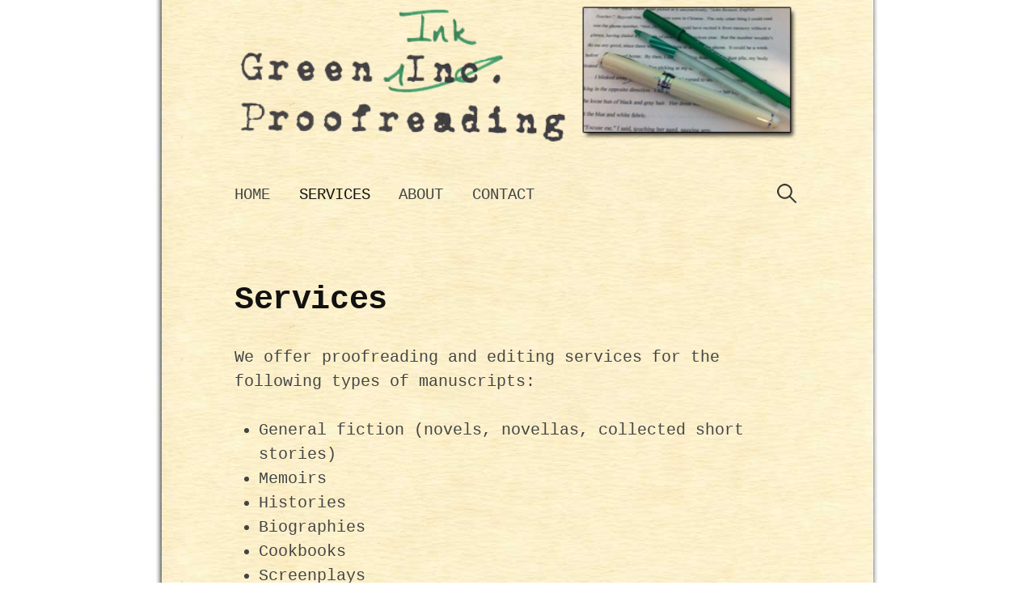

--- FILE ---
content_type: text/html; charset=UTF-8
request_url: http://greeninkproofreading.com/services/
body_size: 3910
content:
<!DOCTYPE html>
<!--[if IE 8]>
<html class="ie8" lang="en-US">
<![endif]-->
<!--[if !(IE 8) ]><!-->
<html lang="en-US">
<!--<![endif]-->
<head>
<meta charset="UTF-8">
<meta name="viewport" content="width=device-width, initial-scale=1">
<link rel="profile" href="http://gmpg.org/xfn/11">
<link rel="pingback" href="http://greeninkproofreading.com/xmlrpc.php">
<!--[if lt IE 9]>
<script src="http://greeninkproofreading.com/wp-content/themes/write/js/html5shiv.js"></script>
<![endif]-->
<title>Services &#8211; Green Ink Proofreading</title>
<link rel='dns-prefetch' href='//fonts.googleapis.com' />
<link rel='dns-prefetch' href='//s.w.org' />
<link rel="alternate" type="application/rss+xml" title="Green Ink Proofreading &raquo; Feed" href="http://greeninkproofreading.com/feed/" />
<link rel="alternate" type="application/rss+xml" title="Green Ink Proofreading &raquo; Comments Feed" href="http://greeninkproofreading.com/comments/feed/" />
		<script type="text/javascript">
			window._wpemojiSettings = {"baseUrl":"https:\/\/s.w.org\/images\/core\/emoji\/11\/72x72\/","ext":".png","svgUrl":"https:\/\/s.w.org\/images\/core\/emoji\/11\/svg\/","svgExt":".svg","source":{"concatemoji":"http:\/\/greeninkproofreading.com\/wp-includes\/js\/wp-emoji-release.min.js?ver=4.9.26"}};
			!function(e,a,t){var n,r,o,i=a.createElement("canvas"),p=i.getContext&&i.getContext("2d");function s(e,t){var a=String.fromCharCode;p.clearRect(0,0,i.width,i.height),p.fillText(a.apply(this,e),0,0);e=i.toDataURL();return p.clearRect(0,0,i.width,i.height),p.fillText(a.apply(this,t),0,0),e===i.toDataURL()}function c(e){var t=a.createElement("script");t.src=e,t.defer=t.type="text/javascript",a.getElementsByTagName("head")[0].appendChild(t)}for(o=Array("flag","emoji"),t.supports={everything:!0,everythingExceptFlag:!0},r=0;r<o.length;r++)t.supports[o[r]]=function(e){if(!p||!p.fillText)return!1;switch(p.textBaseline="top",p.font="600 32px Arial",e){case"flag":return s([55356,56826,55356,56819],[55356,56826,8203,55356,56819])?!1:!s([55356,57332,56128,56423,56128,56418,56128,56421,56128,56430,56128,56423,56128,56447],[55356,57332,8203,56128,56423,8203,56128,56418,8203,56128,56421,8203,56128,56430,8203,56128,56423,8203,56128,56447]);case"emoji":return!s([55358,56760,9792,65039],[55358,56760,8203,9792,65039])}return!1}(o[r]),t.supports.everything=t.supports.everything&&t.supports[o[r]],"flag"!==o[r]&&(t.supports.everythingExceptFlag=t.supports.everythingExceptFlag&&t.supports[o[r]]);t.supports.everythingExceptFlag=t.supports.everythingExceptFlag&&!t.supports.flag,t.DOMReady=!1,t.readyCallback=function(){t.DOMReady=!0},t.supports.everything||(n=function(){t.readyCallback()},a.addEventListener?(a.addEventListener("DOMContentLoaded",n,!1),e.addEventListener("load",n,!1)):(e.attachEvent("onload",n),a.attachEvent("onreadystatechange",function(){"complete"===a.readyState&&t.readyCallback()})),(n=t.source||{}).concatemoji?c(n.concatemoji):n.wpemoji&&n.twemoji&&(c(n.twemoji),c(n.wpemoji)))}(window,document,window._wpemojiSettings);
		</script>
		<style type="text/css">
img.wp-smiley,
img.emoji {
	display: inline !important;
	border: none !important;
	box-shadow: none !important;
	height: 1em !important;
	width: 1em !important;
	margin: 0 .07em !important;
	vertical-align: -0.1em !important;
	background: none !important;
	padding: 0 !important;
}
</style>
<link rel='stylesheet' id='write-font-css'  href='https://fonts.googleapis.com/css?family=Gentium+Basic%3A700%7CGentium+Book+Basic%3A400%2C400italic%2C700&#038;subset=latin%2Clatin-ext' type='text/css' media='all' />
<link rel='stylesheet' id='write-genericons-css'  href='http://greeninkproofreading.com/wp-content/themes/write/genericons/genericons.css?ver=3.3' type='text/css' media='all' />
<link rel='stylesheet' id='write-normalize-css'  href='http://greeninkproofreading.com/wp-content/themes/write/css/normalize.css?ver=3.0.2' type='text/css' media='all' />
<link rel='stylesheet' id='write-style-css'  href='http://greeninkproofreading.com/wp-content/themes/write/style.css?ver=1.1.2' type='text/css' media='all' />
<!--[if IE 8]>
<link rel='stylesheet' id='write-non-responsive-css'  href='http://greeninkproofreading.com/wp-content/themes/write/css/non-responsive.css' type='text/css' media='all' />
<![endif]-->
<link rel='https://api.w.org/' href='http://greeninkproofreading.com/wp-json/' />
<link rel="EditURI" type="application/rsd+xml" title="RSD" href="http://greeninkproofreading.com/xmlrpc.php?rsd" />
<link rel="wlwmanifest" type="application/wlwmanifest+xml" href="http://greeninkproofreading.com/wp-includes/wlwmanifest.xml" /> 
<meta name="generator" content="WordPress 4.9.26" />
<link rel="canonical" href="http://greeninkproofreading.com/services/" />
<link rel='shortlink' href='http://greeninkproofreading.com/?p=15' />
<link rel="alternate" type="application/json+oembed" href="http://greeninkproofreading.com/wp-json/oembed/1.0/embed?url=http%3A%2F%2Fgreeninkproofreading.com%2Fservices%2F" />
<link rel="alternate" type="text/xml+oembed" href="http://greeninkproofreading.com/wp-json/oembed/1.0/embed?url=http%3A%2F%2Fgreeninkproofreading.com%2Fservices%2F&#038;format=xml" />
	<style type="text/css">
		/* Fonts */
				body {
								}
				@media screen and (max-width: 782px) {
								}
				
		/* Colors */
				
				/* Title */
			.site-title {
																															}
								
		
			</style>
		<style type="text/css" id="write-custom-css">
			</style>
			<style type="text/css">.recentcomments a{display:inline !important;padding:0 !important;margin:0 !important;}</style>
		</head>

<body class="page-template-default page page-id-15 has-avatars footer-0">
<div class="site-wrapper">
<div id="page" class="hfeed site">
	<a class="skip-link screen-reader-text" href="#content">Skip to content</a>
				<div id="header-image" class="header-image">
			<img src="http://greeninkproofreading.com/wp-content/uploads/2017/01/logo.png" width="600" height="147" alt="">
		</div><!-- #header-image -->
		
	<header id="masthead" class="site-header" role="banner">

		<div class="site-top">
			<div class="site-branding">
										<h1 class="site-title"><a href="http://greeninkproofreading.com/" rel="home">Green Ink Proofreading</a></h1>
									</div>
						<nav id="site-navigation" class="main-navigation" role="navigation">
				<div class="menu-toggle">Menu</div>
				<div class="main-navigation-content">
					<div class="menu-green-ink-container"><ul id="menu-green-ink" class="menu"><li id="menu-item-10" class="menu-item menu-item-type-post_type menu-item-object-page menu-item-home menu-item-10"><a href="http://greeninkproofreading.com/">Home</a></li>
<li id="menu-item-20" class="menu-item menu-item-type-post_type menu-item-object-page current-menu-item page_item page-item-15 current_page_item menu-item-20"><a href="http://greeninkproofreading.com/services/">Services</a></li>
<li id="menu-item-19" class="menu-item menu-item-type-post_type menu-item-object-page menu-item-19"><a href="http://greeninkproofreading.com/about/">About</a></li>
<li id="menu-item-37" class="menu-item menu-item-type-post_type menu-item-object-page menu-item-37"><a href="http://greeninkproofreading.com/contact/">Contact</a></li>
</ul></div>										<form role="search" method="get" class="search-form" action="http://greeninkproofreading.com/">
				<label>
					<span class="screen-reader-text">Search for:</span>
					<input type="search" class="search-field" placeholder="Search &hellip;" value="" name="s" />
				</label>
				<input type="submit" class="search-submit" value="Search" />
			</form>									</div>
			</nav>
					</div>

	</header><!-- #masthead -->

	<div id="content" class="site-content">


		
	<div id="primary" class="content-area">
		<main id="main" class="site-main" role="main">

		
			
<article id="post-15" class="post-15 page type-page status-publish hentry">
	<header class="entry-header">
		<h1 class="entry-title">Services</h1>
			</header>

	<div class="entry-content">
		<p>We offer proofreading and editing services for the following types of manuscripts:</p>
<ul>
<li>General fiction (novels, novellas, collected short stories)</li>
<li>Memoirs</li>
<li>Histories</li>
<li>Biographies</li>
<li>Cookbooks</li>
<li>Screenplays</li>
</ul>
<p><strong>Prices are based on standard 250 words per page.</strong></p>
<p>Manuscripts should be polished; please do not submit early drafts.</p>
<p><strong>Final Proofreading: $1.75/page </strong></p>
<p>Your manuscript is about to go to press, but you want one more set of skilled eyes to check it. This service includes finding typos and typographical mistakes.</p>
<p><strong>General Proofreading: $2.50/page</strong></p>
<p>Your manuscript has been reviewed and revised, and you need someone to look for typos, spelling errors, punctuation discrepancies or errors, capitalization errors, and awkward grammar.</p>
<p><strong>Proofreading and editorial commentary: $3.75/page </strong></p>
<p>Your manuscript has been revised and you think it is good, but you want more than just a final proofreading. This service includes the general proofreading feedback, critical commentary on the content of your manuscript, and light revision to improve flow.</p>
<p><strong>Substantive editing and rewriting: $5.75/page</strong></p>
<p>You feel like you have great ideas and have written a remarkable piece, but you need an objective editor to take a look at your manuscript and help it become what you envision. This service includes extensive rewriting, elimination of extraneous details and language, and critical feedback regarding the content and fluidity of your story.</p>
<p>Turnaround time will vary. Expedited service is available for an additional fee.</p>
<p>Please submit documents in Word, Google Doc, or PDF format. Any manuscripts you send are your intellectual property. We pride ourselves in protecting your rights.</p>
<p>For more information regarding services not covered above, please contact us.</p>
<p>Green Ink Proofreading accepts Visa, MasterCard, and direct payments through PayPal. A 50% deposit is required to begin work with the balance due upon completion. There is a $40 minimum for any service.</p>
<p>&nbsp;</p>
			</div>
</article>

		
		</main>
	</div><!-- #primary -->

	

	</div><!-- #content -->

	<footer id="colophon" class="site-footer" role="contentinfo">

		
		
	</footer><!-- #colophon -->
</div><!-- #page -->
</div><!-- .site-wrapper -->

<script type='text/javascript' src='http://greeninkproofreading.com/wp-content/themes/write/js/navigation.js?ver=20150120'></script>
<script type='text/javascript' src='http://greeninkproofreading.com/wp-content/themes/write/js/skip-link-focus-fix.js?ver=20150120'></script>
<script type='text/javascript' src='http://greeninkproofreading.com/wp-includes/js/wp-embed.min.js?ver=4.9.26'></script>

</body>
</html>


--- FILE ---
content_type: text/css
request_url: http://greeninkproofreading.com/wp-content/themes/write/style.css?ver=1.1.2
body_size: 7088
content:
/*
Theme Name: Write
Theme URI: http://themehaus.net/themes/write/
Author: Themehaus
Author URI: http://themehaus.net/
Description: Write is a minimal WordPress theme for users focused on writing. It's designed to keep decorations to a minimum and put your writing in the spotlight.
Version: 1.1.2
License: GNU General Public License v2 or later
License URI: http://www.gnu.org/licenses/gpl-2.0.html
Text Domain: write
Tags: one-column, custom-background, custom-colors, custom-menu, editor-style, featured-images, microformats, post-formats, sticky-post, theme-options, threaded-comments, translation-ready
*/


/* TABLE OF CONTENTS
------------------------------------------------------------
* Global
* Repeatable Patterns
* Layout
* Header
* Menus
* Content
* Navigations
* Comments
* Widgets
* Footer
* Plugins
* Print
------------------------------------------------------------ */


/* Global
------------------------------------------------------------ */

/* Root
   This values are used for adjusting headings size (not for body size) */
html {
	font-size: 85%;
}
@media screen and (min-width: 783px) {
	html {
		font-size: 100%;
	}
}

/* Base */
body {
	color: #444;
	font-family: 'Courier New', Courier, monospace;
	font-size: 18px;
	line-height: 1.5;
	word-wrap: break-word;
	background: url(/images/background.jpg) repeat-y center;
}
::selection {
	background-color: #ede9df;
}
::-moz-selection {
	background-color: #ede9df;
}
@media screen and (min-width: 783px) {
	body {
		font-size: 20px;
	}
}

/* Heading */
h1, h2, h3, h4, h5, h6 {
	clear: both;
	color: #111;
	font-family: 'Courier New', Courier, monospace;
	font-weight: 700;
	line-height: 1.4;
}
h1 {
	font-size: 40px;
	font-size: 2.5rem;
	margin-bottom: 1em;
	margin-top: 2em;
}
h2 {
	font-size: 28px;
	font-size: 1.750rem;
	margin-bottom: 1em;
	margin-top: 2em;
}
h3 {
	font-size: 25px;
	font-size: 1.563rem;
	margin-bottom: 1em;
	margin-top: 1.5em;
}
h4 {
	font-size: 22px;
	font-size: 1.375rem;
	margin-bottom: 1em;
	margin-top: 1.5em;
}
h5 {
	font-size: 20px;
	font-size: 1.25rem;
	margin-bottom: 0.5em;
	margin-top: 1em;
}
h6 {
	font-size: 18px;
	font-size: 1.125rem;
	margin-bottom: 0.5em;
	margin-top: 1em;
}
.site-branding {
	display: none;
}

/* Link */
a {
	color: inherit;
	text-decoration: none;
	transition: background-color .15s ease-in-out, border-color .15s ease-in-out, color .15s ease-in-out, opacity .15s ease-in-out;
}
.entry-content a,.page-content a, .author-description a, .comment-content a, .post-navigation a {
	color: #a87d28;
	text-decoration: underline;
}
a:hover {
	color: #c49029;
}

/* Text */
p {
	margin: 0 0 1.5em;
}
b, strong {
	font-weight: 700;
}
dfn, q, cite, em, i {
	font-style: italic;
}
q {
	quotes: "" "";
}
cite {
	border-bottom: dotted 1px #777;
}
code, kbd, tt, var {
	color: #777;
	border-bottom: solid 1px #ccc;
	font-family: Consolas, 'Courier New', monospace;
	font-size: 81.3%;
}
abbr, acronym {
	border-bottom: 1px dotted #777;
	cursor: help;
}
mark, ins {
	background-color: #ede9df;
	text-decoration: none;
}

/* List */
ul, ol {
	margin: 0 0 1.5em 1.5em;
	padding: 0;
}
li > ul,
li > ol {
	margin-bottom: 0;
	margin-left: 1.5em;
}
dl {
	margin: 0;
}
dt {
	font-weight: 600;
	margin-bottom: 0.5em;
}
dd {
	margin: 0 0 1.5em 1.5em;
}

/* Table */
table {
	border-top: solid 1px #e6e6e6;
	font-size: 93.8%;
	margin: 0 0 1.6em;
	width: 100%;
}
caption {
	margin-bottom: 0.6em;
}
table th, table td {
	border-bottom: solid 1px #e6e6e6;
	padding: 0.8em 1.3em 0.8em 0;
}
th {
	font-weight: 600;
	text-align: left;
}

/* Elements */
blockquote {
	color: #777;
	font-style: italic;
	margin: 0 0 2.4em;
	padding: 12px 0 0 44px;
	position: relative;
}
blockquote:before {
	color: #e6e6e6;
	content: "\201C";
	font-family: Georgia, serif;
	font-size: 84px;
	left: -5px;
	line-height: 1;
	position: absolute;
	top: -5px;
}
address {
	margin: 0 0 1.5em;
}
pre {
	border-left: solid 3px #e6e6e6;
	color: #777;
	font-family: Consolas, 'Courier New', monospace;
	font-size: 81.3%;
	line-height: 1.4;
	margin: 0 0 1.7em;
	max-width: 100%;
	padding: 1.5em;
	word-wrap: normal;
}
hr {
	background-color: #e6e6e6;
	border: 0;
	height: 1px;
	margin: 0 0 1.5em;
}

/* Media */
img {
	height: auto;
	max-width: 100%;
	vertical-align: middle;
}
figure {
	margin: 0;
}
embed,
iframe,
object {
	max-width: 100%;
}

/* Form */
button,
input,
input[type="search"],
select,
textarea {
	background-color: #fff;
	-moz-box-sizing: border-box;
	-webkit-box-sizing: border-box;
	box-sizing: border-box;
	max-width: 100%;
}
button,
input[type="button"],
input[type="reset"],
input[type="submit"] {
	background-color: #e6e6e6;
	border-bottom: solid 1px #ccc;
	border-left: solid 1px #ddd;
	border-right: solid 1px #ccc;
	border-top: solid 1px #ddd;
	font-size: 87.5%;
	line-height: 1;
	padding: 0.9em 1.5em;
	text-shadow: 1px 1px 0 #fff;
	text-transform: uppercase;
	transition: .15s ease-in-out;
}
button:hover,
input[type="button"]:hover,
input[type="reset"]:hover,
input[type="submit"]:hover {
	background-color: #ededed;
}
input[type="text"],
input[type="email"],
input[type="url"],
input[type="password"],
input[type="search"],
textarea {
	border: solid 1px #e6e6e6;
	color: #777;
	margin-top: 0.4em;
	padding: 0.6em;
}
input[type="text"]:focus,
input[type="email"]:focus,
input[type="url"]:focus,
input[type="password"]:focus,
input[type="search"]:focus,
textarea:focus {
	color: #444;
}
textarea {
	max-width: 700px;
	width: 100%;
}


/* Repeatable Patterns
------------------------------------------------------------ */

/* Alignments */
.aligncenter,
.alignleft,
.alignright {
	margin-bottom: 1.5em;
}
.alignleft {
	display: inline;
	float: left;
	margin-right: 1.5em;
}
.alignright {
	display: inline;
	float: right;
	margin-left: 1.5em;
}
.aligncenter {
	clear: both;
	display: block;
	margin-left: auto;
	margin-right: auto;
}

/* Caption */
.wp-caption {
	color: #999;
	font-size: 87.5%;
	font-style: italic;
	margin-bottom: 1.7em;
	max-width: 100%;
}
.wp-caption img[class*="wp-image-"] {
	display: block;
	margin: 0.4em auto 0;
}
.wp-caption-text {
	text-align: center;
}
.wp-caption .wp-caption-text {
	margin: 0.9em 0;
}

/* WP Smiley */
.page-content img.wp-smiley,
.entry-content img.wp-smiley,
.comment-content img.wp-smiley {
	border: none;
	margin-bottom: 0;
	margin-top: 0;
	padding: 0;
}

/* Text meant only for screen readers */
.screen-reader-text {
	clip: rect(1px, 1px, 1px, 1px);
	height: 1px;
	overflow: hidden;
	position: absolute !important;
	width: 1px;
}
.screen-reader-text:hover,
.screen-reader-text:active,
.screen-reader-text:focus {
	background-color: #f8f8f8;
	background-color: rgba(255, 255, 255, 0.9);
	box-shadow: 0 0 2px 2px rgba(0, 0, 0, 0.2);
	clip: auto !important;
	color: #06c;
	display: block;
	font-size: 14px;
	font-weight: 600;
	height: auto;
	left: 5px;
	line-height: normal;
	padding: 15px 23px 14px;
	text-decoration: none;
	top: 5px;
	width: auto;
	z-index: 100000; /* Above WP toolbar */
}

/* Clearing */
.clear:before,
.clear:after,
.site-header:before,
.site-header:after,
.content-area:before,
.content-area:after,
.entry-content:before,
.entry-content:after,
.author-profile:before,
.author-profile:after,
.post-navigation:before,
.post-navigation:after,
.comments-wrapper-2:before,
.comments-wrapper-2:after,
.comment-navigation:before,
.comment-navigation:after,
.widget:before,
.widget:after,
.footer-widget:before,
.footer-widget:after {
	content: "";
	display: table;
}

.clear:after,
.site-header:after,
.content-area:after,
.entry-content:after,
.author-profile:after,
.post-navigation:after,
.comments-wrapper-2:after,
.comment-navigation:after,
.widget:after,
.footer-widget:after {
	clear: both;
}


/* Layout
------------------------------------------------------------ */

body {
/*	background-color: #f3f2f0;*/
}
body.layout-boxed {
	padding: 20px 10px;
}
.site-wrapper {
	margin-left: auto;
	margin-right: auto;
}
.layout-boxed .site-wrapper {
	max-width: 1000px;
}
.site {
	margin-left: auto;
	margin-right: auto;
	max-width: 700px;
/*	padding: 50px 20px 25px;*/
}
.header-center .site-header,
.footer-center .site-bottom {
	text-align: center;
}
.site-logo {
	padding-bottom: 8px;
}
@media screen and (min-width: 783px) {
	body.layout-boxed {
		padding: 50px 25px;
	}
	.site {
/*		padding: 100px 50px 45px;*/
	}
	.site-logo,
	.site-title {
		display: inline-block;
	}
	.site-logo {
		padding-bottom: 0;
		padding-right: 10px;
		padding-top: 6px;
	}
	.footer-widget-above {
		padding-bottom: 30px;
	}
	.footer-widget-below {
		display: table;
		table-layout: fixed;
		width: 100%;
	}
	.footer-widget-below .widget-area {
		display: table-cell;
		padding-left: 60px;
		vertical-align: top;
	}
	.footer-widget-below .widget-area:first-child {
		padding-left: 0;
	}
	.footer-3 .footer-widget-below .widget-area {
		width: 33.3%;
	}
	.footer-2 .footer-widget-below .widget-area {
		width: 50%;
	}
	.footer-1 .footer-widget-below .widget-area {
		width: 100%;
	}
}


/* Header
------------------------------------------------------------ */

.site-header {
	margin-bottom: 5px;
}
.site-logo {
	line-height: 1;
	margin-bottom: 0;
	margin-top: 0;
	vertical-align: middle;
}
.site-logo a:hover {
	opacity: 0.8;
}
.site-logo img {
	zoom: 85%;
}
.site-title {
	font-size: 36px;
	line-height: 1.2;
	margin-bottom: 0;
	margin-top: 0;
	vertical-align: middle;
}
.site-title a,
.site-title a:hover {
	color: #111;
}
.site-title a:hover {
	opacity: 0.8;
}
.site-description {
	color: #999;
	font-size: 93.8%;
	line-height: 1.4;
}
.header-image {
	padding-bottom: 5px;
	padding-top: 5px;
}
.header-image img {
	width: 100%;
}
.home-text {
	color: #777;
	font-family: 'Slabo 27px', serif;
	font-size: 27px;
	line-height: 1.6;
	margin-top: 0px;
	padding-bottom: 0px;
}
@media screen and (min-width: 783px) {
	.site-logo img {
		zoom: 1;
	}
	.site-title {
		font-size: 42px;
	}
	.home-text {
		font-size: 32px;
	}
}


/* Menus
------------------------------------------------------------ */

/* Main Navigation */
.main-navigation {
	border-bottom: solid 1px #eee;
	border-top: solid 1px #eee;
	margin-top: 45px;
}
.menu-toggle,
.main-navigation a {
	line-height: 58px;
	text-align: left;
}
.main-navigation {
	font-size: 93.8%;
	position: relative;
}
.menu-toggle {
	color: #444;
	cursor: pointer;
	text-transform: uppercase;
}
.menu-toggle:hover {
	color: #666;
}
.menu-toggle:before {
	content: "\f419";
	display: inline-block;
	font: normal 14px/1 Genericons;
	-webkit-font-smoothing: antialiased;
	margin-right: 10px;
	position: relative;
	top: -1px;
	vertical-align: middle;
}
.main-navigation ul {
	display: none;
	list-style: none;
	margin: 0;
}
.main-navigation.toggled ul {
	display: block;
}
.menu-toggle,
.main-navigation a {
	padding-right: 40px;
}
.main-navigation a {
	border-top: solid 1px #eee;
	display: block;
}
.main-navigation .current_page_item > a,
.main-navigation .current-menu-item > a,
.main-navigation .current_page_ancestor > a {
	color: #111;
}
.main-navigation ul ul a {
	padding-left: 30px;
}
.main-navigation ul ul ul a {
	padding-left: 45px;
}
.main-navigation ul ul ul ul a {
	padding-left: 60px;
}
.main-navigation .search-form {
	position: absolute;
	right: 0;
	top: 0;
}
.main-navigation .search-field {
	background: url( "images/search-icon.png" ) 5px center no-repeat;
	background-size: 24px 24px;
	border: none;
	cursor: pointer;
	height: 36px;
	margin-top: 11px;
	padding: 0 0 0 34px;
	position: relative;
	width: 1px;
}
.main-navigation .search-field:focus {
	background-color: #fff;
	border: solid 1px #eee;
	cursor: text;
	max-width: 100%;
	outline: 0;
	width: 240px;
}
@media (-webkit-min-device-pixel-ratio: 2), (min-resolution: 192dpi) {
	.main-navigation .search-field {
		background-image: url( "images/search-icon@2x.png" );
	}
}
.main-navigation .search-submit {
	display: none;
}
.ie8 .site-header .search-field {
	padding-top: 6px;
}
@media screen and (min-width: 783px) {
	.main-navigation {
		border: none;
		margin-top: 30px;
	}
	.menu-toggle,
	.main-navigation a {
		line-height: 58px;
	}
	.menu-toggle {
		display: none;
	}
	.main-navigation ul {
		display: block;
	}
	.main-navigation a {
		border-top: none;
		padding-left: 16px;
		padding-right: 16px;
	}
	.main-navigation a:hover {
	}
	.main-navigation ul ul a,
	.main-navigation ul ul ul a,
	.main-navigation ul ul ul ul a {
		padding-left: 20px;
	}
	.main-navigation li {
		position: relative;
	}
	.main-navigation div.menu > ul,
	.main-navigation ul.menu {
		letter-spacing: -0.4em;
		padding-right: 30px;
		text-transform: uppercase;
	}
	.no-search .main-navigation div.menu > ul,
	.no-search .main-navigation ul.menu {
		padding-right: 0;
	}
	.main-navigation div.menu > ul > li,
	.main-navigation ul.menu > li {
		display: inline-block;
		letter-spacing: normal;
		text-align: left;
		white-space: nowrap;
	}
	.main-navigation div.menu > ul > li:first-child > a,
	.main-navigation ul.menu > li:first-child > a {
		padding-left: 0;
	}
	.main-navigation div.menu > ul > li.page_item_has_children > a:after,
	.main-navigation ul.menu > li.page_item_has_children > a:after,
	.main-navigation div.menu > ul > li.menu-item-has-children > a:after,
	.main-navigation ul.menu > li.menu-item-has-children > a:after {
		content: "\f431";
		display: inline-block;
		font: normal 16px/1 Genericons;
		-webkit-font-smoothing: antialiased;
		position: relative;
		right: -8px;
		top: 1px;
	}
	.main-navigation ul ul {
		background-color: #fff;
		box-shadow: 0 1px 3px #ddd;
		left: -9999px;
		opacity: 0;
		position: absolute;
		text-transform: none;
		top: 100%;
		transition: opacity .3s ease-in-out;
		white-space: normal;
		width: 220px;
		z-index: 99999;
	}
	.main-navigation ul ul ul {
		top: 0;
	}
	.main-navigation ul li:hover > ul {
		left: 0;
		opacity: 1;
	}
	.main-navigation div.menu > ul > li:first-child:hover > ul,
	.main-navigation ul.menu > li:first-child:hover > ul {
		left: -18px;
	}
	.main-navigation ul ul li:hover > ul {
		left: 100%;
		opacity: 1;
	}
	.main-navigation ul ul li a {
		border-top: 1px solid #eee;
		line-height: 1.5;
		padding-bottom: 14px;
		padding-top: 14px;
	}
	.main-navigation  ul ul li.page_item_has_children > a,
	.main-navigation  ul ul li.menu-item-has-children > a {
		padding-right: 20px;
	}
	.main-navigation  ul ul li.page_item_has_children > a:after,
	.main-navigation  ul ul li.menu-item-has-children > a:after {
		content: ">";
		position: absolute;
		right: 8px;
		top: 14px;
	}
	.main-navigation .search-field {
		margin-top: 9px;
		transition: width .4s ease, background .4s ease;
	}
}

/* Footer Navigation */
.footer-link {
	font-size: 87.5%;
	margin-top: 45px;
}
.footer-navigation {
	margin-top: 16px;
}
.footer-navigation ul,
.footer-social-link ul {
	list-style: none;
	margin: 0;
}
.footer-navigation li {
	display: inline-block;
	line-height: 28px;
	padding-right: 18px;
}
.footer-social-link li {
	display: inline-block;
	padding-right: 8px;
}
.footer-navigation li:last-child,
.footer-social-link li:last-child {
	padding-right: 0;
}

/* Social Link 
   This section is based on code from Stargazer.
   http://wordpress.org/themes/stargazer */
.menu a:before {
	color: #999;
	display: inline-block;
	font: normal 24px/1 Genericons;
	-webkit-font-smoothing: antialiased;
	margin-right: 8px;
	position: relative;
	top: -1px;
	vertical-align: middle;
}
.menu a:hover:before {
	color: #666;
}
.widget .menu a:before {
	font-size: 22px;
	padding: 7px;
}
.profilewidget-link.menu a:before {
	content: '\f107';
	margin-right: 4px;
	padding: 0;
}
.footer-social-link .menu a:before {
	content: '\f107';
	margin-right: 2px;
}
.menu a[href*="codepen.io"]:before      { content: "\f216"; }
.menu a[href*="digg.com"]:before        { content: "\f221"; }
.menu a[href*="dribbble.com"]:before    { content: "\f201"; }
.menu a[href*="dropbox.com"]:before     { content: "\f225"; }
.menu a[href*="facebook.com"]:before    { content: "\f204"; }
.menu a[href*="flickr.com"]:before      { content: "\f211"; }
.menu a[href*="plus.google.com"]:before { content: "\f218"; }
.menu a[href*="github.com"]:before      { content: "\f200"; }
.menu a[href*="instagram.com"]:before   { content: "\f215"; }
.menu a[href*="linkedin.com"]:before    { content: "\f207"; }
.menu a[href*="pinterest.com"]:before   { content: "\f209"; }
.menu a[href*="polldaddy.com"]:before   { content: "\f217"; }
.menu a[href*="getpocket.com"]:before   { content: "\f224"; }
.menu a[href*="reddit.com"]:before      { content: "\f222"; }
.menu a[href*="skype.com"]:before,       
.menu a[href*="skype:"]:before          { content: "\f220"; }
.menu a[href*="stumbleupon.com"]:before { content: "\f223"; }
.menu a[href*="tumblr.com"]:before      { content: "\f214"; }
.menu a[href*="twitter.com"]:before     { content: "\f202"; }
.menu a[href*="vimeo.com"]:before       { content: "\f212"; }
.menu a[href*="wordpress.org"]:before,   
.menu a[href*="wordpress.com"]:before   { content: "\f205"; }
.menu a[href*="youtube.com"]:before     { content: "\f213"; }
.menu a[href$="/feed/"]:before          { content: "\f413"; }


/* Content
------------------------------------------------------------ */

/* Base */
.site-content {
	padding-bottom: 45px;
}
.content-area {
	margin-top: 75px;
}

/* Entry */
.hentry {
	margin-bottom: 75px;
}
.page .hentry {
	margin-bottom: 30px;
}

/* Entry Header */
.entry-header-meta {
	color: #999;
	margin-bottom: 8px;
}
.entry-title {
	clear: both;
	letter-spacing: -0.01em;
	line-height: 1.3;
	margin-bottom: 30px;
	margin-top: 0;
}
.post-summary .entry-title {
	font-size: 28px;
	font-size: 1.750rem;
	margin-bottom: 16px;
}
.post-thumbnail {
	margin-bottom: 35px;
}
.post-thumbnail img {
	transition: 0.5s ease-in-out;
}
.post-thumbnail a:hover img {
	opacity: 0.85;
}

/* Entry Content */
.entry-content cite a {
	text-decoration: none;
}
.intro {
	color: #777;
	font-size: 118.8%;
	line-height: 1.6;
}

/* Entry Summary */
.entry-summary {
	color: #666;
	font-size: 93.8%;
}
a.more-link {
	text-transform: uppercase;
}
.post-summary .post-thumbnail {
	float: right;
	margin-bottom: 20px;
	margin-left: 30px;
	min-width: 130px;
	padding-top: 2px;
	width: 25%;
}

/* Entry Footer */
.entry-footer {
	text-align: center;
	margin-top: 45px;
}
.entry-footer-meta {
	color: #999;
	font-size: 93.8%;
}
.tags-links {
	margin-top: 15px;
}
.cat-links:before,
.tags-links:before {
	color: #ddd;
	display: inline-block;
	font: normal 28px/1 Genericons;
	-webkit-font-smoothing: antialiased;
	position: relative;
	top: -2px;
	vertical-align: middle;
}
.cat-links:before {
	content: "\f301";
}
.tags-links:before {
	content: "\f302";
}

/* Author Profile */
.author-profile {
	font-size: 93.8%;
	margin-top: 75px;
}
.author-avatar {
	float: left;
	margin-right: 30px;
	width: 90px;
}
.author-avatar img {
	border-radius: 50%;
}
.author-description {
	overflow: hidden;
}
.author-name {
	color: #333;
	font-size: 106.7%;
	margin-bottom: 10px;
}

/* After Post Widget */
.after-post-widget {
	margin-top: 90px;
}

/* Sticky Post */
.sticky {
}
.featured {
	float: right;
	margin-top: -3px;
}
.featured-icon {
	background-color: #e6e6e6;
	border-radius: 5px;
	color: #777;
	font-size: 87.5%;
	padding: 7px 12px 6px;
}

/* Archive */
.page-header {
	margin-bottom: 90px;
}
.page-title {
	font-size: 24px;
	font-size: 1.5rem;
	margin-bottom: 15px;
	margin-top: 0;
}
.taxonomy-description p {
	font-size: 93.8%;
	margin-bottom: 15px;
}
.page-content {
	margin-bottom: 60px;
}

/* Hide Title */
.post-full .format-aside .entry-title,
.post-full .format-image .entry-title,
.post-full .format-link .entry-title,
.post-full .format-quote .entry-title,
.post-full .format-status .entry-title {
	display: none;
}
.post-full .format-aside .entry-header-meta,
.post-full .format-image .entry-header-meta,
.post-full .format-link .entry-header-meta,
.post-full .format-quote .entry-header-meta,
.post-full .format-status .entry-header-meta {
	margin-top: 2px;
}

/* Link */
.format-link .entry-content a {
	font-style: italic;
}

/* Quote */
.format-quote .entry-content blockquote,
blockquote.alignleft,
blockquote.alignright,
blockquote.aligncenter {
	font-size: 150%;
	margin-bottom: 0;
	padding-left: 60px;
}
.format-quote .entry-content blockquote:before,
blockquote.alignleft:before,
blockquote.alignright:before,
blockquote.aligncenter:before {
	font-size: 120px;
	top: -10px;
}
blockquote.alignleft,
blockquote.alignright {
	max-width: 230px;
}

/* Status */
.format-status .entry-content {
	font-size: 112.5%;
}

/* Gallery */
.gallery {
	margin-bottom: 30px;
}
.gallery-item {
	display: inline-block;
	line-height: 1;
	text-align: center;
	vertical-align: top;
	width: 100%;
}
.gallery .gallery-caption {
	display: none;
}
.gallery-columns-2 .gallery-item {
	max-width: 50%;
}
.gallery-columns-3 .gallery-item {
	max-width: 33.33%;
}
.gallery-columns-4 .gallery-item {
	max-width: 25%;
}
.gallery-columns-5 .gallery-item {
	max-width: 20%;
}
.gallery-columns-6 .gallery-item {
	max-width: 16.66%;
}
.gallery-columns-7 .gallery-item {
	max-width: 14.28%;
}
.gallery-columns-8 .gallery-item {
	max-width: 12.5%;
}
.gallery-columns-9 .gallery-item {
	max-width: 11.11%;
}


/* Navigations
------------------------------------------------------------ */

/* Pagination */
.pagination {
	color: #777;
	font-size: 87.5%;
	margin-bottom: 75px;
	margin-top: 75px;
	text-transform: uppercase;
}
.pagination a {
	text-decoration: none;
}
.pagination .page-numbers {
	display: none;
	padding: 10px 20px;
	margin-right: 6px;
}
.pagination .prev,
.pagination .next {
	display: inline-block;
}
.pagination .dots {
	padding-left: 10px;
	padding-right: 10px;
}
.pagination a.page-numbers {
	border: solid 1px #e6e6e6;
}
.pagination a.page-numbers:hover {
	border: solid 1px #ccc;
	color: #444;
}
.pagination .current {
	background-color: #e6e6e6;
	border: solid 1px #ccc;
	color: #444;
	font-weight: 700;
}
@media screen and (min-width: 680px) {
	.pagination .page-numbers {
		display: inline-block;
	}
}

/* Page Links */
.page-links {
	color: #777;
	clear: both;
	font-size: 87.5%;
	margin-bottom: 30px;
	margin-top: 60px;
	text-transform: uppercase;
}
.page-links .page-numbers {
	background-color: #e6e6e6;
	border: solid 1px #ccc;
	color: #444;
	font-weight: 700;
	padding: 10px 18px;
	margin-left: 5px;
}
.page-links > :first-child {
	margin-left: 10px;
}
.page-links a {
	text-decoration: none;
}
.page-links a .page-numbers {
	background-color: transparent;
	border: solid 1px #e6e6e6;
	color: #777;
	font-weight: normal;
}
.page-links a .page-numbers:hover {
	border: solid 1px #ccc;
	color: #444;
}

/* Post Navigation */
.post-nav-title {
	color: #999;
	font-size: 93.8%;
	text-transform: uppercase;
	margin-bottom: 5px;
}
.post-navigation {
	margin-bottom: 60px;
	margin-top: 75px;
}
.post-navigation .nav-previous {
	float: left;
	width: 48%;
}
.post-navigation .nav-next {
	float: right;
	text-align: right;
	width: 48%;
}

/* Comment Navigation */
.comment-navigation {
	margin-bottom: 30px;
	text-transform: uppercase;
}
.comment-navigation .nav-previous {
	float: left;
	width: 48%;
}
.comment-navigation .nav-next {
	float: right;
	text-align: right;
	width: 48%;
}
.comment-navigation a {
	color: #777;
	text-decoration: underline;
}
.comment-navigation a:hover {
	color: #444;
}


/* Comments
------------------------------------------------------------ */

/* Base */
.comments-area {
	font-size: 93.8%;
	margin-bottom: 60px;
	margin-top: 45px;
}

/* Comment Header */
.comments-title,
.comment-reply-title {
	font-size: 24px;
	font-size: 1.5rem;
	margin-bottom: 30px;
	margin-top: 0;
}

/* Comment Structure */
.comment-list {
	list-style: none;
	margin: 0 0 30px;
}
.comment-list .children {
	list-style: none;
	margin-left: 30px;
}
.comment-list .comment-body {
	padding-bottom: 30px;
	padding-top: 30px;
	position: relative;
}

/* Comment Meta */
.comment-author {
	font-size: 106.7%;
	font-weight: 600;
	margin-bottom: 2px;
}
.comment-author a {
	border-bottom: dotted 1px #999;
	color: #444;
}
.comment-author a:hover {
	color: #777;
}
.comment-author .avatar {
	border-radius: 50%;
	height: 60px;
	left: 0;
	position: absolute;
	top: 30px;
	width: 60px;
}
.has-avatars .comment .comment-meta {
	margin-left: 80px;
}
.bypostauthor > .comment-body .comment-author:after {
	background-color: #e6e6e6;
	border-radius: 3px;
	color: #444;
	content: "\f408";
	display: inline-block;
	font: normal 16px/1 Genericons;
	-webkit-font-smoothing: antialiased;
	margin-left: 3px;
	padding: 3px;
}
.comment-author .says {
	display: none;
}
.comment-metadata {
	font-size: 93.3%;
	margin-bottom: 30px;
}
.comment-metadata a,
a.comment-edit-link {
	color: #999;
}
.comment-metadata a:hover,
a.comment-edit-link:hover {
	color: #666;
}
.comment-edit-link {
	margin-left: 15px;
}
@media screen and (min-width: 601px) {
	.has-avatars .comment-content,
	.has-avatars .reply {
		margin-left: 80px;
	}
}

/* Comment Body */
.comment-content cite a {
	text-decoration: none;
}
.comment-body .reply a {
	color: #999;
	font-size: 93.3%;
}
.comment-body .reply a:hover {
	color: #666;
}
.comment-body .reply a:before {
	color: #ccc;
	content: "\f412";
	display: inline-block;
	font: normal 16px/1 Genericons;
	-webkit-font-smoothing: antialiased;
	margin-right: 5px;
	position: relative;
	text-decoration: inherit;
	top: -1px;
	vertical-align: middle;
}
.comment-awaiting-moderation {
	color: #666;
}

/* Pingback */
.pingback a {
	color: #666;
	text-decoration: underline;
}
.pingback a:hover {
	color: #999;
}

/* Comment Form */
.comment-respond {
	margin-top: 60px;
}
.comment-respond:only-child,
.comment-list .comment-respond {
	margin-top: 0;
}
.comment-respond a {
	color: #777;
	text-decoration: underline;
}
.comment-respond a:hover {
	color: #444;
}
#commentform label {
	display: block;
}
.no-comments {
	margin-bottom: 80px;
}
@media screen and (min-width: 601px) {
	.has-avatars .comment-list .comment-respond {
		margin-left: 80px;
	}
}


/* Widgets
------------------------------------------------------------ */

/* Base */
.widget {
	color: #666;
	font-size: 93.8%;
	margin-bottom: 60px;
}

/* Heading */
.widget-title {
	color: #333;
	font-size: 19px;
	font-size: 1.188rem;
	text-transform: uppercase;
	margin-bottom: 30px;
	margin-top: 0;
}

/* Link */
.widget a {
	text-decoration: underline;
}
.widget li a {
	text-decoration: none;
	border-bottom: solid 1px #ddd;
}

/* List */
.widget ul {
	list-style: none;
	margin-bottom: 0;
	margin-left: 0;
}
.widget ul li {
	margin-bottom: 14px;
}
.widget ul ul {
	margin-left: 24px;
	margin-top: 14px;
}

/* Recent Posts */
.widget_recent_entries .post-date {
	color: #999;
	display: block;
	font-size: 86.7%;
	margin-top: 4px;
}

/* Search */
.widget_search input[type="search"] {
	margin-top: 0;
	max-width: 320px;
	width: 100%;
}
.widget_search .search-submit {
	display: none;
}

/* Tag Cloud */
.widget_tag_cloud a {
	text-decoration: none;
}

/* Calendar */
.widget_calendar table {
	font-size: 93.3%;
	line-height: 36px;
	margin-bottom: 0;
	max-width: 320px;
}
.widget_calendar caption {
	text-transform: uppercase;
}
.widget_calendar td,
.widget_calendar th {
	padding: 0;
	text-align: center;
}
.widget_calendar thead th {
	padding: 2px 0;
}
.widget_calendar tbody td a {
	background-color: #eee;
	display: block;
	text-decoration: underline;
}
.widget_calendar tbody td a:hover {
	color: #666;
	background-color: #e6e6e6;
}
.widget_calendar tfoot td {
	border-bottom: none;
	padding-top: 8px;
}
.widget_calendar tfoot td a {
	text-decoration: underline;
	text-transform: uppercase;
}
.widget_calendar tfoot td a:hover {
	color: #999;
}
.widget_calendar tfoot td#prev {
	text-align: left;
}
.widget_calendar tfoot td#next {
	text-align: right;
}

/* RSS */
.widget_rss ul li {
	line-height: 1.4;
	margin-bottom: 28px;
}
.widget_rss .rss-date,
.widget_rss .rssSummary,
.widget_rss cite {
	color: #999;
	font-size: 93.8%;
}
.widget_rss .rss-date {
	display: block;
	margin-bottom: 4px;
	margin-top: 6px;
}
.widget_rss .rssSummary {
	margin-bottom: 4px;
}

/* Write Profile */
.profilewidget-profile {
	display: inline-block;
	margin-right: 18px;
}
.profilewidget-profile img {
	border-radius: 50%;
	margin-bottom: 20px;
	width: 100px;
}
.profilewidget-meta {
	display: inline-block;
	margin-bottom: 20px;
	vertical-align: middle;
}
.profilewidget-name {
	font-size: 112.5%;
}
.profilewidget-name strong {
	color: #333;
	font-weight: 600;
}
.profilewidget-link {
	margin-top: 4px;
}
.profilewidget-link.menu a {
	text-decoration: none;
}


/* Footer
------------------------------------------------------------ */

/* Footer Widget */
.footer-area {
	border-top: solid 1px #eee;
	padding-bottom: 20px;
	padding-top: 75px;
}

/* Footer */
.site-bottom {
	border-top: solid 1px #eee;
	color: #999;
	padding-bottom: 45px;
	padding-top: 15px;
}
.footer-navigation,
.site-info a {
	color: #777;
}
.footer-navigation .current-menu-item > a,
.site-info a:hover {
	color: #444;
}
.site-info {
	font-size: 87.5%;
	margin-top: 45px;
}
.site-credit {
	margin-top: 12px;
}
.site-credit a {
	color: #999;
}
.site-credit a:hover {
	color: #777;
}


/* Plugins
------------------------------------------------------------ */

/* Jetpack Infinite Scroll */
.infinite-scroll .pagination {
	display: none;
}
.infinite-loader {
	margin-bottom: 75px;
	padding: 14px 35px;
}
#infinite-handle span {
	background-color: #e6e6e6;
	border-bottom: solid 1px #ccc;
	border-left: solid 1px #ddd;
	border-right: solid 1px #ccc;
	border-top: solid 1px #ddd;
	border-radius: 0;
	color: #444;
	cursor: pointer;
	display: inline-block;
	font-size: 87.5%;
	margin-bottom: 75px;
	padding: 14px 35px;
	text-shadow: 1px 1px 0 #fff;
	text-transform: uppercase;
	transition: .15s ease-in-out;
}
#infinite-handle span:hover {
	background-color: #ededed;
}

/* Jetpack Widgets */
.widget_top-posts ul {
	counter-reset: number;
}
.widget_top-posts li {
	padding-left: 30px;
	position: relative;
}
.widget_top-posts li:before {
	content: counter(number)"." !important;
	counter-increment: number;
	font-weight: bold;
	left: 8px;
	position: absolute;
}
.widgets-list-layout li {
	margin-bottom: 0 !important;
}
.widgets-list-layout .widgets-list-layout-blavatar {
	margin-right: 12px;
	width: 40px !important;
}
.widgets-list-layout-links {
	float: none !important;
	overflow: hidden;
	width: auto !important;
}
#subscribe-email input {
	margin-top: 0;
	max-width: 320px;
	padding: 0.6em !important;
	width: 100% !important;
}
#subscribe-submit {
	margin-bottom: 12px;
}
.jetpack-display-remote-posts h4,
.jetpack-display-remote-posts p {
	font-size: 100% !important;
}
.jetpack-display-remote-posts h4 {
	margin-top: 30px !important;
}
.widget_jetpack_display_posts_widget img {
	margin: 12px 0;
}
.grofile-thumbnail {
	max-width: 150px;
}
.widget-grofile h4 {
	font-size: 100%;
	font-weight: 600;
}
ul.grofile-urls {
	margin-bottom: 1.5em;
	margin-top: 0;
}

/* Jetpack Related Posts */
.jp-relatedposts-post-img {
	margin-bottom: 6px;
}

/* Jetpack Comments */
.comment-form {
	margin-bottom: 30px;
}
.comment-subscription-form {
	margin-bottom: 0.6em;
}

/* Jetpack Stats */
#wpstats {
	display: none;
}

/* Contact Form 7 */
.wpcf7-list-item-label {
	font-size: 93.8%;
}
.wpcf7-file {
	border: solid 1px #e6e6e6;
	padding: 5px;
}


/* Print
------------------------------------------------------------ */

@media print {
	html, body {
		background: none !important;
		color: #000 !important;
		font-size: 10pt !important;
	}
	.main-navigation,
	.after-post-widget,
	.comments-area .comment-edit-link,
	.comments-area .reply,
	.comment-respond,
	.navigation,
	#infinite-handle,
	.footer-area,
	.footer-link {
		display: none !important;
	}
	body,
	.site {
		padding-left: 0;
		padding-right: 0;
	}
}